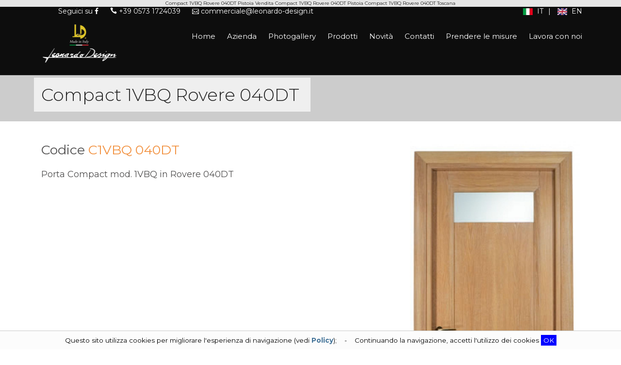

--- FILE ---
content_type: text/html; charset=UTF-8
request_url: https://www.leonardo-design.it/it/scheda_prodotto.php?id=20
body_size: 5367
content:
<!DOCTYPE html>
<!--[if lt IE 7 ]><html class="ie ie6" lang="en"> <![endif]-->
<!--[if IE 7 ]><html class="ie ie7" lang="en"> <![endif]-->
<!--[if IE 8 ]><html class="ie ie8" lang="en"> <![endif]-->
<!--[if IE 9 ]><html class="ie ie9" lang="en"> <![endif]-->
<!--[if (gte IE 10)|!(IE)]><!-->

<html lang="it">
	<head>
	<meta charset="utf-8">
	
		<title>Porte interne Compact 1VBQ Rovere 040DT Pistoia Vendita Compact 1VBQ Rovere 040DT Pistoia Compact 1VBQ Rovere 040DT online Toscana</title>	
		
			
	<meta name="Keywords" content="leonardo, design, porte, interne, per interni, online, pistoia, toscana, moderne, classiche, a vetro, in legno" />		
	
		<meta name="Description" content="Leonardo Design è azienda specializzata nella produzione e vendita di Compact 1VBQ Rovere 040DT, a Pistoia, in Toscana" />  
			
	
    <meta name="language" content="it" />   
        
    
	
   
    
    <meta http-equiv="Cache-control" content="public">
    <meta name="author" content="Designed by InYourLife- http://www.inyourlife.info" />
	<meta http-equiv="X-UA-Compatible" content="IE=edge">
	<meta name="viewport" content="width=device-width, initial-scale=1, maximum-scale=1">
	<link rel="shortcut icon" href="/favicon.png">
	<!-- <script>
        (function(i, s, o, g, r, a, m) {
            i['GoogleAnalyticsObject'] = r;
            i[r] = i[r] || function() {
                (i[r].q = i[r].q || []).push(arguments)
            }, i[r].l = 1 * new Date();
            a = s.createElement(o),
                m = s.getElementsByTagName(o)[0];
            a.async = 1;
            a.src = g;
            m.parentNode.insertBefore(a, m)
        })(window, document, 'script', 'https://www.google-analytics.com/analytics.js', 'ga');

        ga('create', 'UA-68098448-43', 'auto');
        ga('send', 'pageview');
        ga('set', 'anonymizeIp', true);        

    </script> -->

    <script async src="https://www.googletagmanager.com/gtag/js?id=G-BC6YESN2QH"></script>
<script>
	window.dataLayer = window.dataLayer || [];
	function gtag(){dataLayer.push(arguments);}
	gtag('js', new Date());
	gtag('config', 'G-BC6YESN2QH');
</script>
<script>
	window.onload = () => {
		const gtag_track=(eventname) => { 
			 gtag('event', eventname, {'event_category': eventname,'send_to': 'G-BC6YESN2QH'}); 
		};

		var whatsapps = document.querySelectorAll('a[href^="https://wa.me"]');
		whatsapps.forEach(whatsapp => whatsapp.addEventListener('click', () => {gtag_track ('whatsapp');}));
		var emails = document.querySelectorAll('a[href^="mailto:"]');
		emails.forEach(email => email.addEventListener('click', () => {gtag_track ('email');}));
		var phones = document.querySelectorAll('a[href^="tel:"]');
		phones.forEach(phone => phone.addEventListener('click', () => {gtag_track ('telefono');}));
	};
</script>	
	<!-- fine dei meta obbligatori -->
	
    <link rel="apple-touch-icon" href="/favicon.png">
    <link rel="apple-touch-icon" sizes="72x72" href="/favicon.png">
    <link rel="apple-touch-icon" sizes="114x114" href="/favicon.png">
    <!-- Web Fonts-->
    <!-- <link href="https://fonts.googleapis.com/css?family=Suranna" rel="stylesheet" type="text/css">
    <link href="https://fonts.googleapis.com/css?family=Roboto+Slab:400,700" rel="stylesheet" type="text/css">
    <link href="https://fonts.googleapis.com/css?family=Mukta+Malar" rel="stylesheet"> -->
    <link href="https://fonts.googleapis.com/css?family=Lato:400,900" rel="stylesheet"> 
    <!-- Bootstrap core CSS-->
    <link href="/assets/bootstrap/css/bootstrap.min.css" rel="stylesheet">
    <!-- Icon Fonts-->
    <link href="/assets/css/font-awesome.min.css" rel="stylesheet">
    <link href="/assets/css/eleganticons.css" rel="stylesheet">
    <!-- Plugins-->
    <link href="/assets/css/bootstrap-datepicker3.min.css" rel="stylesheet">
    <link href="/assets/css/jquery.timepicker.css" rel="stylesheet">
    <link href="/assets/css/magnific-popup.css" rel="stylesheet">
    <link href="/assets/css/owl.carousel.css" rel="stylesheet">
    <link href="/assets/css/vertical.min.css" rel="stylesheet">
    <link href="/assets/css/animate.min.css" rel="stylesheet">
    <link href="/assets/css/flexslider.css" rel="stylesheet">
    <!-- Template core CSS-->
    <link href="/assets/css/template.css" rel="stylesheet">
    <link href="/assets/css/mystyle.css" rel="stylesheet">
    <link href="/assets/css/custom.css" rel="stylesheet">

    <!-- Google font -->
    <link href="https://fonts.googleapis.com/css?family=family=NTR" rel="stylesheet">
    <link href="https://fonts.googleapis.com/css?family=Montserrat:300,400,500,700" rel="stylesheet"> 
	<script src="/assets/js/jquery-2.2.3.min.js"></script>
</head>	<body>
		<div class="brd-top"></div>
    	<div class="brd-left"></div>
   		<div class="brd-right"></div>
    	<div class="brd-bottom"></div>
    	
		<div id="fb-root"></div>
<script>(function(d, s, id) {
  var js, fjs = d.getElementsByTagName(s)[0];
  if (d.getElementById(id)) return;
  js = d.createElement(s); js.id = id;
  js.src = "//connect.facebook.net/it_IT/sdk.js#xfbml=1&version=v2.5&appId=259098687437182";
  fjs.parentNode.insertBefore(js, fjs);
}(document, 'script', 'facebook-jssdk'));</script>		<header id="navigation" class="header">
		<h1 class="h1 hidden-xs">Compact 1VBQ Rovere 040DT Pistoia Vendita Compact 1VBQ Rovere 040DT Pistoia Compact 1VBQ Rovere 040DT Toscana</h1>


<style>
.h1 {
	background-color: #e6e6e6;
	font-size: 10px;
	margin: 0;
	text-align: center;
	text-transform: none;
	width: 100%;
	top: 0;
	left: 0;
	z-index: 100000;
	font-weight: normal;
	/*position:absolute;*/
	padding: 0px 0px;
	font-family: "Playfair Display";
}

.inner-brand img{
	margin-top:11px;
}

</style>	        <div class="container">
            <div id="menu-top-s" class="row p-b-15 menu-top-small">
                <ul>
                    <li class="pull-right">
                    	<a href="https://www.leonardo-design.it"><img src="/assets/images/ita-flag.jpg" style="padding-right: 5px;"> IT</a>|
                    	<a href="https://www.leonardo-design.eu"><img src="/assets/images/eng-flag.jpg" style="padding-right: 5px;"> EN</a>
                    </li>
                    <li class="hidden-xs"><a href="https://www.facebook.com/leonardodesignporte/?pnref=about.overview" target="_blank">Seguici su <i class="fa fa-facebook"></i></a></li>
                    <li class="hidden-xs"><a href="tel:+3905731724039"><i class=" icon_phone"></i> +39 0573 1724039</a></li>
                    <li class="hidden-xs"><a href="mailto:commerciale@leonardo-design.it?subject=Richiesta inviata da www.leonardo-design.it"><i class="icon_mail_alt"></i> commerciale@leonardo-design.it</a></li>
                </ul>
            </div>
            <div class="row hidden-xs hidden-sm">
                <div class="col-md-2">
                    <!-- LOGO-->
                    <div class="text-left p-b-0 p-t-0 inner-header">
                        <a href="https://www.leonardo-design.it" class="p-b-0 p-t-0 img-responsive inner-brand">
                        	<img src="/_ext/img/porte_interne_online.png" alt="Compact 1VBQ Rovere 040DT">
                        </a>
                    </div>
                </div>
                <div class="col-md-10">
                    <!-- MENU-->
                    <div class="inner-navigation collapse navbar-right">
                        <div class="inner-navigation-inline">
                            <div class="inner-nav">
                            	                                <ul style="text-align:right;">
                                	                                	                                	                                	<li class=""><a href="https://www.leonardo-design.it">Home</a></li>
                                	                                	                                	                                	                                	<li class=""><a href="/it/porte-per-interni-online.html">Azienda</a></li>
                                	                                	                                	                                	                                	<li class=""><a href="/it/porte-in-laminato-online.html">Photogallery</a></li>
                                	                                	                                	                                	                                	<li class="has-submenu"><a href="#">Prodotti</a>
                                        <ul class="submenu" >
                                            <li><a href="/it/porte-classiche-online.html">Collezioni</a></li>
                                            <li><a href="/it/accessori_per_la_casa.php">Accessori per la casa</a></li>
                                            <li><a href="/it/essence.html">Essenze e Finiture</a></li>
                                            <li><a href="/it/porte-a-vetri-online.html">Murrine e Vetri</a></li>
                                        </ul>
                                    </li>
                                	                                	                                	                                	                                	<li class=""><a href="/it/news.html">Novità</a></li>
                                	                                	                                	                                	                                	<li class=""><a href="/it/porte-a-libro-online.html">Contatti</a></li>
                                	                                	                                	                                	                                	<li class=""><a href="/it/porte-a-scrigno-online.html">Prendere le misure</a></li>
                                	                                	                                	                                	                                	<li class=""><a href="/it/porte-da-interni-online.html">Lavora con noi</a></li>
                                	                                	                                </ul>
                            </div>
                        </div>
                    </div>
                </div>
            </div>
            <div class="hidden-lg hidden-md">
                <!-- LOGO-->
                <div class="text-left p-b-0 p-t-0 inner-header">
                    <a href="https://www.leonardo-design.it" class="p-b-0 p-t-0 img-responsive inner-brand">
                    	<img src="/_ext/img/porte_interne_online.png" alt="Compact 1VBQ Rovere 040DT">
                    </a>
                </div>
                <!-- MENU-->
                <div class="inner-navigation collapse">
                    <div class="inner-navigation-inline">
                        <div class="inner-nav">
                        	<ul style="text-align:right;">
                                	                                	                                	                                	<li class=""><a class="text-center" href="https://www.leonardo-design.it">Home</a></li>
                                	                                	                                	                                	                                	<li class=""><a class="text-center" href="/it/porte-per-interni-online.html">Azienda</a></li>
                                	                                	                                	                                	                                	<li class=""><a class="text-center" href="/it/porte-in-laminato-online.html">Photogallery</a></li>
                                	                                	                                	                                	                                	<li class="has-submenu"><a class="text-center" href="#">Prodotti</a>
                                        <ul class="submenu" style="padding-left:0px;">
                                            <li><a class="text-center" href="/it/porte-classiche-online.html">Collezioni</a></li>
                                            <li><a class="text-center" href="/it/accessori_per_la_casa.php">Accessori per la casa</a></li>
                                            <li><a class="text-center" href="/it/essence.html">Essenze e Finiture</a></li>
                                            <li><a class="text-center" href="/it/porte-a-vetri-online.html">Murrine e Vetri</a></li>
                                        </ul>
                                    </li>
                                	                                	                                	                                	                                	<li class=""><a class="text-center" href="/it/news.html">Novità</a></li>
                                	                                	                                	                                	                                	<li class=""><a class="text-center" href="/it/porte-a-libro-online.html">Contatti</a></li>
                                	                                	                                	                                	                                	<li class=""><a class="text-center" href="/it/porte-a-scrigno-online.html">Prendere le misure</a></li>
                                	                                	                                	                                	                                	<li class=""><a class="text-center" href="/it/porte-da-interni-online.html">Lavora con noi</a></li>
                                	                                	                            </ul>
                        </div>
                    </div>
                </div>
            </div>
            <!-- SHOW MOBILE MENU-->
            <div style="text-align: center; font-size:22px;" class="nav-toogle">
                <a href="#" data-toggle="collapse" data-target=".inner-navigation" class="fa fa-bars"></a>
            </div>
        </div>

    </header> 
		
		
		<div class="wrapper">
       <!-- PART 1-->
	<section style="padding-top:160px;padding-bottom:20px;">
    	<div class="container">
        	<div class="row">
            	<div class="col-sm-6 back-text" style="background-color: rgba(255, 255, 255, 0.69);">
                	<div class="module-header p-t-10 p-b-10 m-b-0">
                    	<h2 class="h2-title">Compact 1VBQ Rovere 040DT</h2>      
                    </div>
                </div>
            </div>
      	</div>
  	</section>
  	
	<div class="container" style="padding-top:40px;">
		<div class="row" style="padding-bottom:20px;border-bottom:1px solid #ddd">
			<div class="col-sm-7">
				<div class="prodotto-title">Codice <span class="orange">C1VBQ 040DT</span></div>
				<div class="prodotto-description">Porta Compact mod. 1VBQ in Rovere 040DT<br />
&nbsp;</div>
											</div>
			<div class="col-sm-4 col-md-offset-1">
								<a class="galleria-item" href="/file/tb_prodotti_20/1VBQ_rovere_040DT_1508790514_thumbs_800.jpg" title="">
					<img src="/file/tb_prodotti_20/1VBQ_rovere_040DT_1508790514_thumbs_800.jpg" alt="Compact 1VBQ Rovere 040DT" class="img-responsive" />
				</a>
				
			</div>
		</div>
		<div class="row prodotto-gallery">
														</div>
	</div>
</div>

		<script>
			$(document).ready(function() {
			  $('.galleria-item').magnificPopup(
				{
					type:'image',
					gallery: {
				           enabled: true,
				           navigateByImgClick: true,
				           
				    },
				});
			  
				});
		</script>		
		<h2 class="h2 hidden-xs">Compact 1VBQ Rovere 040DT</h2>
<style>
.h2 {
	max-width: 960px;
	font-size: 11px;
	margin: auto;
	text-align: right;
	padding-bottom: 10px;
	padding-top: 10px;
	text-transform: none;
	
}
</style>		
		<footer class="footer">
        <div class="container-fluid">
            <div class="row">
                <!-- WIDGET-->
                <div class="col-sm-3">
                	<div class="widget">
                		<img src="/assets/images/logo.png" alt="Compact 1VBQ Rovere 040DT">
                		<br><br>
                		
						<div class="fb-page" 
						data-href="https://www.facebook.com/leonardodesignporte/?pnref=about.overview" 
						 
						data-small-header="false" 
						data-adapt-container-width="true" 
						data-hide-cover="false" 
						data-show-facepile="false">
						<blockquote cite="https://www.facebook.com/leonardodesignporte/?pnref=about.overview"
							class="fb-xfbml-parse-ignore">
							<a href="https://www.facebook.com/leonardodesignporte/?pnref=about.overview">Leonardo Design</a>
						</blockquote>
						</div>
                	</div>
                </div>
                <div class="col-sm-5">
                	<div class="widget">
                		<p class="m-t-10">
                        <span itemprop="name">LEONARDO DESIGN SRL </span><br /> Sede produttiva e commerciale:<br> via S. Donato, 308 <br> zona Ind.le S.Agostino <br> 51100 Pistoia – Toscana - Italia<br>Sede legale:<br> via Cammelli, 25 <br> 51100 Pistoia – Toscana – Italia<br/>
                        </p>
                        <ul class="list-unstyled">
                            <li>
                                Email: <a href="mailto:commerciale@leonardo-design.it?subject=Richiesta inviata da www.leonardo-design.it">commerciale@leonardo-design.it</a>
                            </li>
                            <li>Tel.: <a href="tel:+3905731724039">+39 (0)573 1724039</a> <br> Fax: +39 (0)573 1723089 <br> P.IVA 01839440474</li>
                        </ul>
                    </div>
                </div>
                
                <!-- END WIDGET-->
                <!-- WIDGET-->
                <div class="col-sm-4">
                    <div class="row">
                        <div class="col-sm-12 widget">
                            <ul class="link-utili list-unstyled">
                                <li><a href="https://www.leonardo-design.it">Home</a></li>
                                <li><a href="/it/porte-per-interni-online.html">Azienda</a></li>
                                <li><a href="/it/porte-in-laminato-online.html">Gallery</a></li>
                                
                                <li><a href="/it/porte-classiche-online.html">Collezioni</a></li>
                                <li><a href="/it/essence.html">Essenze e finiture</a></li>
                                <li><a href="/it/porte-a-vetri-online.html">Murrine e vetri</a></li>
                                <li><a href="/it/news.html">Novità</a></li>
                                <li><a href="/it/porte-a-libro-online.html">Dove siamo e contatti</a></li>
                                <li><a href="/it/porte-a-scrigno-online.html">Prendere le misure</a></li>
                                <li><a href="/it/porte-da-interni-online.html">Lavora con noi</a></li>
                                <li><a href="/it/downloadpdf.php">Cataloghi</a></li>
                            </ul>
                        </div>

                    </div>
                </div>
                <!-- END WIDGET-->
            </div>
        </div>
    </footer>
    <footer class="footer-bottom">
        <div class="container-fluid">
            <div class="row">
                <div class="col-sm-6">
                    <div class="widget">
                        Copyright &reg; 2026 - Tutti i diritti riservati - <a href="https://www.inyourlife.info" title="Avvolgibili" onclick="this.target='_blank'">Siti Internet by InYourLife</a>
                    </div>
                </div>
                <div class="col-sm-6">
                    <div class="widget">
                        <ul class="social-icons">
                        	<li><a class="smoothscroll montserrat" href="#top" style="color:#fff;">Top <i class="fa fa-toggle-up"></i></a>

</li>
                            <li><a target="_blank" href="https://it-it.facebook.com/people/Leonardo-Querci/100005336685607" data-toggle="tooltip" data-original-title="Facebook">Seguici su <i class="fa fa-facebook"></i></a></li>
                        </ul>
                    </div>
                </div>
            </div>
            <!-- End .row -->
        </div>
    </footer>		
    <script src="/assets/bootstrap/js/bootstrap.min.js"></script>
    <script src="https://maps.googleapis.com/maps/api/js?v=3"></script>
    <script src="/assets/js/plugins.min.js"></script>
    <script src="/assets/js/custom.min.js"></script>
    <script src="/assets/js/jquery.flexslider-min.js"></script>
    <script src="/assets/js/masonry.pkgd.min.js"></script>
    <script>
        jQuery(document).ready(function($) {

            $('#myCarousel').carousel({
                interval: 5000
            });

            $('#carousel-text').html($('#slide-content-0').html());

            //Handles the carousel thumbnails
            $('[id^=carousel-selector-]').click(function() {
                var id = this.id.substr(this.id.lastIndexOf("-") + 1);
                var id = parseInt(id);
                $('#myCarousel').carousel(id);
            });


            // When the carousel slides, auto update the text
            $('#myCarousel').on('slid.bs.carousel', function(e) {
                var id = $('.item.active').data('slide-number');
                $('#carousel-text').html($('#slide-content-' + id).html());
            });
        });


        function startTrendGallery()
        {
        	var container = $('#masonry-container');
        	// initialize
        	container.masonry({
        		"columnWidth": ".grid-sizer",
        		"itemSelector": ".masonry-item",
        		"gutter":0
        	});

        }

    </script>			<style type="text/css">
	#cookies {
		position:fixed;
		bottom: 0px;
		left:0px;
		border-top: solid 1px #ccc;
		background:#fcfcfc; 
		z-index:1000000;
		padding: 10px;
		padding-left:10px;
		text-align:center;
		width:100%;
		font-size:90%;
	}
	#cookies_ok{
		background: blue;
		padding:3px 5px;
		color:#fff;
		text-decoration: none;
	}
	#cookies_ok:hover{
		color:#fcfcfc;
	}
	</style>
    <script>
	function AcceptCookies(){	//Se funzione singola
		$.ajax({
			url: "/_ext/ajax/ajax.php", //Modificare a seconda del caso
			data: "az=15", //Modificare a seconda del caso
			type: "post",
			success: function(data){
						$("#cookies").fadeOut('slow');
			}
		});
	}
	</script>
	<div id="cookies" style="color:#000;">
	Questo sito utilizza cookies per migliorare l'esperienza di navigazione (vedi  <a href="/it/policy.php" style="color:#407197; font-weight:bold;" target="_blank">Policy</a>);
	&nbsp;&nbsp;&nbsp;-&nbsp;&nbsp;&nbsp;
	Continuando la navigazione, accetti l'utilizzo dei cookies  <a href="javascript:void(0);" onclick="AcceptCookies();" id="cookies_ok" style="color:#fff;">OK</a>
	</div>	
	</body>
</html>

--- FILE ---
content_type: text/css
request_url: https://www.leonardo-design.it/assets/css/template.css
body_size: 7364
content:
/*! -----------------------------------------------------------------
[Master Stylesheet]

Project:     Risotto
Version:     1.0.6
Primary use: Restaurant template

------------------------------------------------------------------
[General Styles]
*/

body {
    background: #ffffff;
    font-family: "Roboto Slab", Arial, serif;
    line-height: 1.4;
    font-size: 14px;
    color: #898989;
    -webkit-font-smoothing: antialiased;
    -moz-osx-font-smoothing: grayscale;
    -ms-overflow-style: scrollbar;
    overflow-x: hidden;
}

img {
    max-width: 100%;
    height: auto;
}

iframe {
    border: 0;
}

.disable-hover {
    pointer-events: none;
}

::-moz-selection {
    background: #ccc;
    color: #fff !important;
}

::-webkit-selection {
    background: #ccc;
    color: #fff !important;
}

::selection {
    background: #ccc;
    color: #fff !important;
}

/* Hide search icon on iPhone 5/6 portrait */

@media (max-width: 375px) {
    .hidden-xxs {
        display: none;
    }
}

/*------------------------------------------------------------------
[Typography]
*/

a {
    color: #ccc;
    -webkit-transition: all 0.3s ease-out;
            -o-transition: all 0.3s ease-out;
            transition: all 0.3s ease-out;
}

a:hover,
a:focus {
    outline: 0;
    text-decoration: none;
    color: #ccc;
}

h1 a,
.h1 a,
h2 a,
.h2 a,
h3 a,
.h3 a,
h4 a,
.h4 a,
h5 a,
.h5 a,
h6 a,
.h6 a {
    color: #222222;
}

p,
h1,
.h1,
h2,
.h2,
h3,
.h3,
h4,
.h4,
h5,
.h5,
h6,
.h6,
blockquote {
    margin: 0 0 20px;
}

h3,
.h3,
h4,
.h4,
h5,
.h5,
h6,
.h6 {
    margin: 0 0 10px;
}

h1,
.h1,
h2,
.h2,
h3,
.h3,
h4,
.h4,
h5,
.h5,
h6,
.h6 {
    font-family: 'Montserrat' !important;     font-weight: 300;     font-style: normal;
    line-height: 1.4;
    font-weight: 300;
    color: #222222;
}

h1,
.h1 {
    font-size: 48px;
}

h2,
.h2 {
    font-size: 36px;
}

h3,
.h3 {
    font-size: 32px;
}

h4,
.h4 {
    font-size: 28px;
}

h5,
.h5 {
    font-size: 24px;
}

h6,
.h6 {
    font-size: 18px;
}

blockquote {
    font-family: 'Montserrat' !important;     font-weight: 300;     font-style: normal;;
    line-height: 1.4;
    font-weight: 400;
    font-size: 26px;
    color: #222222;
    border: 0;
    text-align: center;
    padding: 35px 0;
}

.lead {
    line-height: 1.8;
    font-weight: 400;
    font-size: 16px;
}

.color-white {
    color: #ffffff !important;
}

[class*="color-"] *:not(.btn) {
    color: inherit !important;
}

[class*="color-"] a:not(.btn) {
    color: inherit !important;
}

[class*="color-"] a:not(.btn):hover,
[class*="color-"] a:not(.btn):focus {
    opacity: 0.7;
}

/*------------------------------------------------------------------
[Progress Bars]
*/

.progress {
    background-color: #eeeeee;
    border-radius: 4px;
    -webkit-box-shadow: none;
    box-shadow: none;
    height: 4px;
    margin-bottom: 20px;
    overflow: visible;
}

.progress-bar {
    position: relative;
    background-color: #ccc;
    border-radius: 28px;
    -webkit-box-shadow: none;
    box-shadow: none;
    color: #333333;
}

.progress-title {
    text-align: left;
    margin: 0 0 10px;
    padding: 0;
}

.progress-bar > span {
    position: absolute;
    padding: 4px 0px;
    display: block;
    top: -27px;
    right: 0;
    opacity: 0;
    line-height: 12px;
    font-size: 12px;
}

.progress-bar.progress-bar-success {
    background-color: #5cb85c;
}

.progress-bar.progress-bar-info {
    background-color: #5bc0de;
}

.progress-bar.progress-bar-warning {
    background-color: #f0ad4e;
}

.progress-bar.progress-bar-danger {
    background-color: #d9534f;
}

/*------------------------------------------------------------------
[Forms]
*/

.form-control {
    border: 0;
    -webkit-box-shadow: none;
    box-shadow: none;
    border-radius: 0px;
    background-color: #EFEFEF;
    color: #898989;
    font-size: 14px;
    padding: 12px;
    height: 44px;
}

.form-control:focus {
    border-color: #ccc;
    -webkit-box-shadow: none;
    box-shadow: none;
}

.form-group {
    margin-bottom: 20px;
}

/* --- [Form Sizes] --- */

.input-lg {
    height: 47px;
    font-size: 15px;
}

.input-sm {
    height: 39px;
    font-size: 13px;
}

/*------------------------------------------------------------------
[Tables]
*/

.table > thead > tr > th {
    border-bottom: 0;
}

.table > thead > tr > th,
.table > tbody > tr > th,
.table > tfoot > tr > th {
    font-weight: normal;
}

.table > thead > tr > th,
.table > tbody > tr > th,
.table > tfoot > tr > th,
.table > thead > tr > td,
.table > tbody > tr > td,
.table > tfoot > tr > td {
    border-top: 1px solid #eeeeee;
    padding: 12px;
}

.table-bordered {
    border-color: #eeeeee;
}

.table-bordered > thead > tr > th,
.table-bordered > tbody > tr > th,
.table-bordered > tfoot > tr > th,
.table-bordered > thead > tr > td,
.table-bordered > tbody > tr > td,
.table-bordered > tfoot > tr > td {
    border-color: #eeeeee;
}

@media screen and (max-width: 767px) {
    .table-responsive {
        margin-bottom: 0;
        border: 0;
    }
}

/*------------------------------------------------------------------
[Buttons]
*/

.btn {
    font-size: 14px;
    border-width: 2px;
    border-radius: 0;
    padding: 10px 28px;
    -webkit-transition: all 0.3s ease-out;
            -o-transition: all 0.3s ease-out;
            transition: all 0.3s ease-out;
}

.btn:focus,
.btn.focus,
.btn.active.focus,
.btn.active:focus,
.btn:active.focus,
.btn:active:focus {
    outline: 0;
}

/* --- [Button Sizes] --- */

.btn-lg {
    padding: 12px 32px;
    font-size: 15px;
}

.btn-sm {
    padding: 8px 24px;
    font-size: 13px;
}

/* --- [Button Colors] --- */

.btn.btn-brand {
    background-color: #ccc;
    border-color: #ccc;
    color: #fff;
}

.btn.btn-brand:hover,
.btn.btn-brand:focus {
    background-color: #c18240;
    border-color: #c18240;
    color: #fff;
}

.btn.btn-brand.btn-outline {
    background: transparent;
    border-color: #ccc;
    color: #ccc;
}

.btn.btn-brand.btn-outline:hover,
.btn.btn-brand.btn-outline:focus {
    background: #ccc;
    color: #fff;
}

.btn.btn-gray {
    background-color: #efefef;
    border-color: #efefef;
    color: #222;
}

.btn.btn-gray:hover,
.btn.btn-gray:focus {
    background-color: #e2e2e2;
    border-color: #e2e2e2;
    color: #222;
}

.btn.btn-gray.btn-outline {
    background: transparent;
    border-color: #efefef;
    color: #efefef;
}

.btn.btn-gray.btn-outline:hover,
.btn.btn-gray.btn-outline:focus {
    background: #efefef;
    color: #222;
}

.btn.btn-dark {
    background-color: #222;
    border-color: #222;
    color: #fff;
}

.btn.btn-dark:hover,
.btn.btn-dark:focus {
    background-color: #151515;
    border-color: #151515;
    color: #fff;
}

.btn.btn-dark.btn-outline {
    background: transparent;
    border-color: #222;
    color: #222;
}

.btn.btn-dark.btn-outline:hover,
.btn.btn-dark.btn-outline:focus {
    background: #222;
    color: #fff;
}

.btn.btn-white {
    background-color: #fff;
    border-color: #fff;
    color: #333;
}

.btn.btn-white:hover,
.btn.btn-white:focus {
    background-color: #f2f2f2;
    border-color: #f2f2f2;
    color: #333;
}

.btn.btn-white.btn-outline {
    background: transparent;
    border-color: #fff;
    color: #fff;
}

.btn.btn-white.btn-outline:hover,
.btn.btn-white.btn-outline:focus {
    background: #fff;
    color: #333;
}

.btn.btn-primary {
    background-color: #337ab7;
    border-color: #337ab7;
    color: #fff;
}

.btn.btn-primary:hover,
.btn.btn-primary:focus {
    background-color: #2d6da3;
    border-color: #2d6da3;
    color: #fff;
}

.btn.btn-primary.btn-outline {
    background: transparent;
    border-color: #337ab7;
    color: #337ab7;
}

.btn.btn-primary.btn-outline:hover,
.btn.btn-primary.btn-outline:focus {
    background: #337ab7;
    color: #fff;
}

.btn.btn-success {
    background-color: #5cb85c;
    border-color: #5cb85c;
    color: #fff;
}

.btn.btn-success:hover,
.btn.btn-success:focus {
    background-color: #4cae4c;
    border-color: #4cae4c;
    color: #fff;
}

.btn.btn-success.btn-outline {
    background: transparent;
    border-color: #5cb85c;
    color: #5cb85c;
}

.btn.btn-success.btn-outline:hover,
.btn.btn-success.btn-outline:focus {
    background: #5cb85c;
    color: #fff;
}

.btn.btn-info {
    background-color: #5bc0de;
    border-color: #5bc0de;
    color: #fff;
}

.btn.btn-info:hover,
.btn.btn-info:focus {
    background-color: #46b8da;
    border-color: #46b8da;
    color: #fff;
}

.btn.btn-info.btn-outline {
    background: transparent;
    border-color: #5bc0de;
    color: #5bc0de;
}

.btn.btn-info.btn-outline:hover,
.btn.btn-info.btn-outline:focus {
    background: #5bc0de;
    color: #fff;
}

.btn.btn-warning {
    background-color: #f0ad4e;
    border-color: #f0ad4e;
    color: #fff;
}

.btn.btn-warning:hover,
.btn.btn-warning:focus {
    background-color: #eea236;
    border-color: #eea236;
    color: #fff;
}

.btn.btn-warning.btn-outline {
    background: transparent;
    border-color: #f0ad4e;
    color: #f0ad4e;
}

.btn.btn-warning.btn-outline:hover,
.btn.btn-warning.btn-outline:focus {
    background: #f0ad4e;
    color: #fff;
}

.btn.btn-danger {
    background-color: #d9534f;
    border-color: #d9534f;
    color: #fff;
}

.btn.btn-danger:hover,
.btn.btn-danger:focus {
    background-color: #d43f3a;
    border-color: #d43f3a;
    color: #fff;
}

.btn.btn-danger.btn-outline {
    background: transparent;
    border-color: #d9534f;
    color: #d9534f;
}

.btn.btn-danger.btn-outline:hover,
.btn.btn-danger.btn-outline:focus {
    background: #d9534f;
    color: #fff;
}

.btn-list .btn {
    margin-top: 5px;
    margin-bottom: 5px;
}

/*------------------------------------------------------------------
[Breadcrumb]
*/

.breadcrumb {
    text-align: right;
    background: none;
    padding: 9.5px 0;
    margin: 0;
}

.breadcrumb a {
    color: #898989;
}

.breadcrumb a:hover,
.breadcrumb a:focus {
    color: #ccc;
}

.breadcrumb > li + li:before {
    color: #898989;
    padding: 0 8px;
}

.breadcrumb > .active {
    color: #898989;
    opacity: 0.9;
}

@media (max-width: 767px) {
    .breadcrumb {
        text-align: center;
    }
}

/*------------------------------------------------------------------
[Icon box]
*/

.box-icon {
    padding: 35px 0;
}

.box-icon .icon-box-icon {
    font-size: 38px;
    color: #222222;
    margin: 0 0 10px;
}

.box-icon p:last-child {
    margin: 0;
}

/*------------------------------------------------------------------
[Icon Preview]
*/

.fa-hover.col-md-3.col-sm-4 {
    border: 1px solid #f5f5f5;
    margin: -1px 0 0 -1px;
    padding: 0;
    font-size: 13px;
    padding: 10px;
}

.fa-hover.col-md-3.col-sm-4 > a > .fa {
    margin-right: 5px;
}

span.box1 {
    border: 1px solid #f5f5f5;
    display: block;
    width: 25%;
    float: left;
    padding: 10px;
    font-size: 13px;
    margin: -1px 0 0 -1px;
}

/*------------------------------------------------------------------
[Counters]
*/

.counter {
    text-align: center;
    padding: 20px 0;
}

.counter .counter-timer {
    font-size: 40px;
}

.counter .counter-title {
    text-transform: uppercase;
    letter-spacing: 1px;
    font-size: 15px;
}

.counter.counter-small {
    text-align: left;
}

.counter.counter-small .counter-timer {
    font-size: 18px;
}

.counter.counter-small .counter-title {
    text-transform: none;
    letter-spacing: 0;
    font-size: 14px;
    margin: 0;
}

/*------------------------------------------------------------------
[Team]
*/

.team-item {
    text-align: center;
    margin: 35px 0;
}

.team-item .team-inner {
    border-top: 1px solid #f5f5f5;
    padding: 20px 5px;
}

/*------------------------------------------------------------------
[Tabs and Accordions]
*/

.nav-tabs {
    border: 0;
}

.nav-tabs > li {
    display: inline-block;
    float: none;
    margin: 0;
}

.nav-tabs > li > a {
    border: 0;
    padding: 0 30px 0 0;
    font-family: 'Montserrat' !important;     font-weight: 300;     font-style: normal;
    font-weight: 400;
    font-size: 20px;
    color: #898989;
}

.nav-tabs > li > a:hover,
.nav-tabs > li > a:focus {
    background: none;
    color: #222222;
}

.nav-tabs > li.active > a,
.nav-tabs > li.active > a:hover,
.nav-tabs > li.active > a:focus {
    border: 0;
    background: none;
    color: #222222;
}

.nav-tabs + .tab-content {
    border: 0;
    padding: 20px 0;
    margin: 30px 0 0;
}

.nav-tabs + .tab-content *:last-child {
    margin-bottom: 0;
}

.panel-heading a {
    position: relative;
    display: block;
}

.panel-title {
    font-size: 18px;
}

.panel-default > .panel-heading {
    background: transparent;
    border: 0;
    border-top: 1px solid #eeeeee;
    border-radius: 0;
    padding: 20px 15px;
}

.panel-default > .panel-heading + .panel-collapse > .panel-body {
    border-top-color: #eeeeee;
}

.panel-heading a:after {
    position: absolute;
    content: "\f107";
    top: 50%;
    right: 0px;
    margin-top: -5px;
    font-family: "FontAwesome";
    font-size: 11px;
    line-height: 1;
}

.panel-heading a.collapsed:after {
    content: "\f105";
}

.panel-group .panel + .panel {
    margin-top: 0;
}

.panel-group .panel {
    border: 0;
    border-radius: 0;
    -webkit-box-shadow: none;
    box-shadow: none;
}

.panel-group .panel:last-child {
    border-bottom: 1px solid #eeeeee;
}

/*------------------------------------------------------------------
[Testimonials]
*/

.testimonial-image img {
    border-radius: 100%;
    width: 64px;
    height: 64px;
}

.testimonial {
    font-size: 24px;
    margin-bottom: 25px;
}

.testimonial-image {
    margin-bottom: 15px;
}

.testimonial-author {
    margin-bottom: 20px;
}

.owl-prev,
.owl-next {
    line-height: 1;
    font-size: 32px;
    display: inline-block;
    margin: 20px 0 0;
}

.owl-prev :hover,
.owl-next :hover {
    opacity: 0.7;
}

/*------------------------------------------------------------------
[Pagination]
*/

.pagination {
    display: block;
}

.pagination > li {
    display: inline-block;
}

.pagination > li > a,
.pagination > li > span {
    display: block;
    border: 1px solid #eeeeee;
    border-radius: 0;
    padding: 8px 15px;
    float: none;
    color: #898989;
}

.pagination > li > a:hover,
.pagination > li > a:focus,
.pagination > li > span:hover,
.pagination > li > span:focus {
    background: #222222;
    border-color: #222222;
    color: #ffffff;
}

.pagination > .active > a,
.pagination > .active > span {
    background: #222222;
    border-color: #222222;
    color: #ffffff;
}

.pagination > .active > a:hover,
.pagination > .active > a:focus,
.pagination > .active > span:hover,
.pagination > .active > span:focus {
    background: #222222;
    border-color: #222222;
    color: #ffffff;
}

.pagination > li:last-child > a,
.pagination > li:first-child > a,
.pagination > li:last-child > span,
.pagination > li:first-child > span {
    border-radius: 0;
}

/*------------------------------------------------------------------
[Features Box]
*/

.feature {
    text-align: center;
    margin: 35px 0;
}

/*------------------------------------------------------------------
[Maps]
*/

.maps-container {
    height: 450px;
}

#map {
    height: 100% !important;
    width: 100%;
}

/*------------------------------------------------------------------
[Clients]
*/

.client {
    display: block;
    text-align: center;
    opacity: 0.7;
    -webkit-transition: all 0.3s cubic-bezier(0.3, 0.1, 0.58, 1);
            -o-transition: all 0.3s cubic-bezier(0.3, 0.1, 0.58, 1);
            transition: all 0.3s cubic-bezier(0.3, 0.1, 0.58, 1);
}

.client:hover,
.client:focus {
    opacity: 1;
}

/*------------------------------------------------------------------
[Social Icons]
*/

.social-icons {
    list-style: none;
    padding: 20px 0;
    margin: 0;
}

.social-icons > li {
    display: inline-block;
}

.social-icons > li > a {
    background: none;
    margin: 0 20px 15px 0;
    color: #898989;
    opacity: 0.7;
}

.social-icons > li > a:hover,
.social-icons > li > a:focus {
    opacity: 1;
}

.social-icons > li > a:hover > .fa-facebook,
.social-icons > li > a:focus > .fa-facebook {
    color: #3b5998 !important;
}

.social-icons > li > a:hover > .fa-twitter,
.social-icons > li > a:focus > .fa-twitter {
    color: #00aced !important;
}

.social-icons > li > a:hover > .fa-google-plus,
.social-icons > li > a:focus > .fa-google-plus {
    color: #dd4b39 !important;
}

.social-icons > li > a:hover > .fa-linkedin,
.social-icons > li > a:focus > .fa-linkedin {
    color: #007bb6 !important;
}

.social-icons > li > a:hover > .fa-instagram,
.social-icons > li > a:focus > .fa-instagram {
    color: #517fa4 !important;
}

.social-icons > li > a:hover > .fa-vk,
.social-icons > li > a:focus > .fa-vk {
    color: #2b587a !important;
}

/*!------------------------------------------------------------------
[Preloader]
*/

.page-loader {
    background: #ffffff;
    position: fixed;
    top: 0;
    bottom: 0;
    right: 0;
    left: 0;
    z-index: 9998;
}

.loader {
    position: absolute;
    width: 50px;
    height: 50px;
    top: 50%;
    left: 50%;
    margin: -25px 0 0 -25px;
    text-indent: -9999em;
    background-color: transparent;
    border: 2px solid #eeeeee;
    border-radius: 50%;
}

.loader:after {
    position: absolute;
    content: "";
    top: 0px;
    left: 0px;
    width: 46px;
    height: 46px;
    padding: 2px;
    border-width: 2px;
    border-style: solid;
    border-color: #ccc transparent transparent transparent;
    border-radius: 50%;
            box-sizing: border-box;
    -webkit-box-sizing: border-box;
            animation: ringrotate 0.8s infinite cubic-bezier(0.5, 0.49, 0.49, 0.49);
    -webkit-animation: ringrotate 0.8s infinite cubic-bezier(0.5, 0.49, 0.49, 0.49);
}

@keyframes ringrotate {
    0% {
        -webkit-transform: rotateZ(0deg);
                transform: rotateZ(0deg);
    }

    100% {
        -webkit-transform: rotateZ(360deg);
                transform: rotateZ(360deg);
    }
}

@-webkit-keyframes ringrotate {
    0% {
        -webkit-transform: rotateZ(0deg);
                transform: rotateZ(0deg);
    }

    100% {
        -webkit-transform: rotateZ(360deg);
                transform: rotateZ(360deg);
    }
}

/*------------------------------------------------------------------
[Date and Time Picker]
*/

.date-group {
    position: relative;
}

.datepicker-days .old.day,
.datepicker-days .new.day {
    opacity: 0.7;
}

.datepicker-days .active.day,
.datepicker-days .today.active.day {
    background: #ccc !important;
}

.datepicker-days .today.day {
    background: #eee !important;
}

.datepicker-days .table-condensed > thead > tr > th,
.datepicker-days .table-condensed > tbody > tr > th,
.datepicker-days .table-condensed > tfoot > tr > th,
.datepicker-days .table-condensed > thead > tr > td,
.datepicker-days .table-condensed > tbody > tr > td,
.datepicker-days .table-condensed > tfoot > tr > td {
    padding: 5px 8px;
}

/*------------------------------------------------------------------
[Header & Navigation]
*/

.header.headroom--top {
    background: transparent;
}

.header.headroom--pinned {
    -webkit-transform: translateY(0);
            -ms-transform: translateY(0);
            transform: translateY(0);
}

.header.headroom--unpinned {
    -webkit-transform: translateY(-100%);
            -ms-transform: translateY(-100%);
            transform: translateY(-100%);
}

.header {
    position: fixed;
    -webkit-box-shadow: inset 0 -1px 0 rgba(255, 255, 255, 0.1);
    box-shadow: inset 0 -1px 0 rgba(255, 255, 255, 0.1);
    z-index: 1000;
    height: 80px;
    right: 15px;
    left: 15px;
    -webkit-transition: height 0.3s ease-out,
                        background 0.3s ease-out,
                        box-shadow 0.3s ease-out,
                        -webkit-transform 0.5s;
            transition: height 0.3s ease-out,
                background 0.3s ease-out,
                box-shadow 0.3s ease-out,
                -webkit-transform 0.5s;
            -webkit-transition: height 0.3s ease-out,
                background 0.3s ease-out,
                -webkit-box-shadow 0.3s ease-out,
                -webkit-transform 0.5s;
            transition: height 0.3s ease-out,
                background 0.3s ease-out,
                -webkit-box-shadow 0.3s ease-out,
                -webkit-transform 0.5s;
            -o-transition: height 0.3s ease-out,
                background 0.3s ease-out,
                box-shadow 0.3s ease-out,
                transform 0.5s;
            transition: height 0.3s ease-out,
                background 0.3s ease-out,
                box-shadow 0.3s ease-out,
                transform 0.5s;
            transition: height 0.3s ease-out,
                background 0.3s ease-out,
                box-shadow 0.3s ease-out,
                transform 0.5s,
                -webkit-box-shadow 0.3s ease-out,
                -webkit-transform 0.5s;
            transition: height 0.3s ease-out,
                background 0.3s ease-out,
                box-shadow 0.3s ease-out,
                transform 0.5s,
                -webkit-transform 0.5s;
}

.header.headroom--not-top {
    background-color: #0d0d0d;
    height: 60px;
}

.header.header-dark {
    background-color: #0d0d0d;
}

.header .container {
    position: relative;
    display: table;
    height: 100%;
}

.nav-row {
    position: relative;
}

.inner-header {
    vertical-align: middle;
}

.inner-nav {
    text-align: center;
}

.extra-nav,
.inner-header {
    min-width: 150px;
    max-height:77px;
}

.nav-toogle,
.inner-header,
.inner-navigation {
    display: block;
    height: 100%;
	margin-top:-20px;
}

.inner-nav,
.inner-navigation {
    width: 100%;
}

.inner-navigation-inline {
    display: inline-table;
    height: 100%;
    width: 100%;
}

.inner-nav,
.extra-nav {
padding-top:50px;
    height: 100%;

}

.extra-nav {
    white-space: nowrap;
}

.nav-toogle {
    display: none;
}

.inner-nav > ul,
.extra-nav > ul {
    list-style: none;
    height: 100%;
    padding: 0;
    margin: 0;
}

.inner-nav > ul > li,
.extra-nav > ul > li {
    display: inline-block;
    height: 100%;
}

.inner-nav > ul > li > a,
.extra-nav > ul > li > a {
    display: block;
    padding: 0 10px;
    line-height: 24px;
    color: #ffffff;
    height: 100%;
}

.inner-nav > ul > li > a:hover,
.inner-nav > ul > li > a.active,
.extra-nav > ul > li > a:hover,
.extra-nav > ul > li > a.active {
    color: #ccc;
}

.inner-nav > ul > li > a::after,
.inner-nav > ul > li > a::before,
.extra-nav > ul > li > a::after,
.extra-nav > ul > li > a::before {
    content: "";
    display: block;
    height: 50%;
    height: calc(50% - 12px);
}

.has-submenu.submenu-open > a {
    color: #ccc;
}

.extra-nav > ul {
    border-left: 1px solid rgba(255, 255, 255, 0.1);
    padding-left: 10px;
    margin-left: 20px;
}

.extra-nav > ul > li > a {
    font-size: 16px;
}

.has-submenu.submenu-left {
    position: relative;
}

.has-submenu.submenu-left .submenu {
    right: 0;
}

.submenu {
    border-top: 2px solid #ccc;
    list-style: none;
    padding: 0;
    margin: 0;
}

.submenu .submenu {
    left: 100%;
    top: -14px;
}

.submenu li {
    position: relative;
}

.submenu li > a {
    display: block;
    -webkit-transition: all 0.3s ease-out;
            -o-transition: all 0.3s ease-out;
            transition: all 0.3s ease-out;
    padding: 8px 20px 8px 20px;
    color: #969696;
}

.submenu li > a:hover {
    background: rgba(34, 34, 34, 0.3);
    padding-left: 25px;
    color: #ffffff;
}

.submenu .nav-box,
.submenu .submenu-title {
    padding: 8px 20px;
}

.submenu .submenu-title {
    display: block;
    text-transform: uppercase;
    letter-spacing: 1px;
    font-size: 12px;
    color: #ffffff;
}

.submenu .has-submenu.submenu-open > a {
    background: rgba(34, 34, 34, 0.3);
    color: #ffffff;
}

.submenu {
    position: absolute;
    background-color: #0d0d0d;
    padding: 12px 0;
    min-width: 180px;
    opacity: 0;
    z-index: 1030;
    visibility: hidden;
    text-align: left;
    font-size: 13px;
    color: #969696;
    top: 100%;
}

.submenu h1,
.submenu .h1,
.submenu h2,
.submenu .h2,
.submenu h3,
.submenu .h3,
.submenu h4,
.submenu .h4,
.submenu h5,
.submenu .h5,
.submenu h6,
.submenu .h6 {
    color: #ffffff;
}

.submenu hr {
    border-color: rgba(255, 255, 255, 0.1);
}

.submenu-open > .submenu {
    visibility: visible;
    opacity: 1;
}

.submenu-mega {
    background-size: cover;
    display: table;
    width: 100%;
    right: 0;
    left: 0;
}

.submenu-mega > li {
    display: table-cell;
    vertical-align: top;
    width: 25%;
}

.submenu-mega > li:not(:last-child) {
    border-right: 1px solid rgba(51, 51, 51, 0.3);
}

.submenu-mega > li > ul {
    list-style: none;
    padding: 0 0;
    margin: 0;
}

.nav-box .form-control {
    width: auto;
}

.nav-cart-table {
    margin: 0;
}

.nav-cart-table > tbody > tr > td {
    vertical-align: middle;
    padding: 10px 0;
    border: 0;
}

.nav-cart-table > tbody > tr:not(:last-child) > td {
    border-bottom: 1px solid rgba(51, 51, 51, 0.3);
}

.nav-cart-table > tbody > tr > td:first-child {
    padding-right: 16px;
    width: 76px;
}

.nav-cart-table > tbody > tr > td:first-child > img {
    max-width: 60px;
    width: 60px;
}

.nav-cart-table .nav-cart-title {
    display: block;
    color: #969696;
    margin: 0 0 5px;
}

.nav-cart-table .nav-cart-title:hover {
    color: #ffffff;
}

@media (min-width: 992px) {
    .inner-navigation.collapse {
        display: table-cell !important;
    }
}

@media (max-width: 991px) {
    .header {
        background: #0d0d0d !important;
    }

    .nav-toogle {
        display: table-cell;
        vertical-align: middle;
        text-align: right;
    }

    .inner-navigation,
    .inner-navigation-inline,
    .inner-nav,
    .extra-nav {
        height: auto;
    }

    .inner-nav ul > li,
    .extra-nav ul > li {
        display: block;
        height: auto;
    }

    .inner-nav ul > li > a,
    .extra-nav ul > li > a {
        display: block;
    }

    .inner-nav ul > li > a::after,
    .inner-nav ul > li > a::before,
    .extra-nav ul > li > a::after,
    .extra-nav ul > li > a::before {
        content: none;
    }

    .inner-navigation {
        position: absolute;
        background: #0d0d0d;
        max-height: 340px;
        width: 100%;
        left: 0;
        top: 100%;
    }

    .inner-navigation.in {
        overflow-y: auto;
    }

    .inner-navigation-inline {
        display: block;
        padding: 30px 15px;
    }

    .inner-nav,
    .extra-nav {
        text-align: left;
        display: block;
    }

    .extra-nav ul {
        border: 0;
        padding: 0;
        margin: 0;
    }

    .inner-navigation.collapse {
        display: none;
    }

    .inner-navigation.collapse.in {
        display: block;
    }

    .inner-nav > ul > li > a,
    .extra-nav > ul > li > a,
    .submenu li > a,
    .submenu > li > a {
        padding: 10px 0;
        -webkit-box-shadow: inset 0 -1px 0 rgba(255, 255, 255, 0.1);
        box-shadow: inset 0 -1px 0 rgba(255, 255, 255, 0.1);
    }

    .inner-nav > ul > li > a:hover,
    .extra-nav > ul > li > a:hover,
    .submenu li > a:hover,
    .submenu > li > a:hover {
        background: transparent;
        padding: 10px 0;
    }

    .submenu .nav-box,
    .submenu .submenu-title {
        padding: 20px 0 10px;
    }

    .submenu .has-submenu.submenu-open > a {
        background: transparent;
    }

    .submenu {
        border: 0;
        padding: 0 0 0 15px;
    }

    .submenu,
    .submenu .submenu,
    .submenu.submenu-mega {
        background: transparent;
        background-image: none !important;
        display: none;
        margin: 0;
    }

    .submenu-open > .submenu {
        position: static;
        display: block !important;
    }

    .submenu-mega > li:not(:last-child) {
        border: 0;
    }

    .submenu-mega > li {
        display: block;
        width: 100%;
        padding: 0;
    }

    .nav-box .form-control {
        width: 100%;
    }
}

@media (max-width: 767px) {
    .header .container {
        width: 100%;
    }

    .inner-navigation-inline {
        display: block;
    }
}

/*------------------------------------------------------------------
[Modules]
*/

.module,
.module-sm,
.module-xs {
    background-color: #ffffff;
    background-size: cover;
    background-repeat: no-repeat;
    background-position: 50% 0;
    position: relative;
    padding: 180px 0;
}

.module.divider,
.module-sm.divider,
.module-xs.divider {
    border-bottom: 1px solid #eeeeee;
}

.module-dark {
    background: #f5f5f5;
}

.module-sm {
    padding: 90px 0;
}

.module-xs {
    padding: 45px 0;
}

.header + .wrapper .module:first-child {
    padding-top: 260px;
}

.header + .wrapper .module-sm:first-child {
    padding-top: 170px;
}

.header + .wrapper .module-xs:first-child {
    padding-top: 125px;
}

.module.parallax,
.module-sm.parallax,
.module-xs.parallax {
    background-color: transparent !important;
}

.module-header {
    margin: 0 0 0px;
}

.divider-line:after {
    display: block;
    background: #ccc;
    content: " ";
    margin: 20px auto 20px 0;
    opacity: .6;
    height: 2px;
    width: 100px;
}

.text-center .divider-line:after {
    margin: 30px auto 0;
}

.text-right .divider-line:after {
    margin: 20px 0 20px auto;
}

.pull-image .container {
    position: relative;
}

.pull-image .container div[class*='col-'] {
    position: absolute;
}

.pull-image .vertical-middle {
    position: relative;
    top: 50%;
    z-index: 2;
    -webkit-perspective: 1000;
    -webkit-transform: translate3d(0, -50%, 0);
            transform: translate3d(0, -50%, 0);
}

.pull-image .pull-image-right {
    right: 0;
}

@media (max-width: 990px) {
    .pull-image .container div[class*='col-'] {
        position: relative;
        top: 0;
        -webkit-transform: none;
                -ms-transform: none;
                transform: none;
    }
}

.side-background {
    position: relative;
    padding: 0;
}

.side-background .background-container {
    position: absolute;
    overflow: hidden;
    height: 100%;
    padding: 0;
    top: 0;
}

.side-background .background-side {
    position: absolute;
    top: 0;
    left: 0;
    width: 100%;
    height: 100%;
    background-size: cover !important;
    z-index: 0;
    background-position: 50% 50% !important;
}

.side-background .content-side {
    padding-top: 180px;
    padding-bottom: 180px;
}

/*------------------------------------------------------------------
[Module Hero]
*/

.module-hero {
    background-color: #ffffff;
    background-size: cover;
    background-repeat: no-repeat;
    background-position: 50% 0;
    position: relative;
    padding: 0;
    height: 70vh;
    overflow: hidden;
}

.module-hero.parallax {
    background-color: transparent;
}

.hero-caption {
    position: relative;
    display: table;
    height: 100%;
    width: 80%;
    margin: 0 auto;
    z-index: 2;
}

.hero-text {
    position: relative;
    display: table-cell;
    vertical-align: middle;
    height: 100%;
}

.fullheight {
    height: 100vh;
}

@media (max-width: 991px) {
    .module-hero {
        height: auto;
        padding: 240px 0;
    }
}

/*------------------------------------------------------------------
[Alfa Backgrounds]
*/

.bg-black-alfa-30:before,
.bg-black-alfa-60:before,
.bg-black-alfa-90:before {
    position: absolute;
    height: 100%;
    width: 100%;
    z-index: 0;
    content: "";
    left: 0;
    top: 0;
}

.bg-black-alfa-30:before {
    background: rgba(13, 13, 13, 0.3);
}

.bg-black-alfa-60:before {
    background: rgba(13, 13, 13, 0.6);
}

.bg-black-alfa-90:before {
    background: rgba(13, 13, 13, 0.9);
}

.bg-dark {
    background: #f5f5f5;
}

/*------------------------------------------------------------------
[Multi-columns-row]
*/

.multi-columns-row .first-in-row {
    clear: left;
}

.multi-columns-row .col-xs-6:nth-child(2n + 3) {
    clear: left;
}

.multi-columns-row .col-xs-4:nth-child(3n + 4) {
    clear: left;
}

.multi-columns-row .col-xs-3:nth-child(4n + 5) {
    clear: left;
}

.multi-columns-row .col-xs-2:nth-child(6n + 7) {
    clear: left;
}

.multi-columns-row .col-xs-1:nth-child(12n + 13) {
    clear: left;
}

@media (min-width: 768px) {
    .multi-columns-row .col-xs-6:nth-child(2n + 3) {
        clear: none;
    }

    .multi-columns-row .col-xs-4:nth-child(3n + 4) {
        clear: none;
    }

    .multi-columns-row .col-xs-3:nth-child(4n + 5) {
        clear: none;
    }

    .multi-columns-row .col-xs-2:nth-child(6n + 7) {
        clear: none;
    }

    .multi-columns-row .col-xs-1:nth-child(12n + 13) {
        clear: none;
    }

    .multi-columns-row .col-sm-6:nth-child(2n + 3) {
        clear: left;
    }

    .multi-columns-row .col-sm-4:nth-child(3n + 4) {
        clear: left;
    }

    .multi-columns-row .col-sm-3:nth-child(4n + 5) {
        clear: left;
    }

    .multi-columns-row .col-sm-2:nth-child(6n + 7) {
        clear: left;
    }

    .multi-columns-row .col-sm-1:nth-child(12n + 13) {
        clear: left;
    }
}

@media (min-width: 992px) {
    .multi-columns-row .col-sm-6:nth-child(2n + 3) {
        clear: none;
    }

    .multi-columns-row .col-sm-4:nth-child(3n + 4) {
        clear: none;
    }

    .multi-columns-row .col-sm-3:nth-child(4n + 5) {
        clear: none;
    }

    .multi-columns-row .col-sm-2:nth-child(6n + 7) {
        clear: none;
    }

    .multi-columns-row .col-sm-1:nth-child(12n + 13) {
        clear: none;
    }

    .multi-columns-row .col-md-6:nth-child(2n + 3) {
        clear: left;
    }

    .multi-columns-row .col-md-4:nth-child(3n + 4) {
        clear: left;
    }

    .multi-columns-row .col-md-3:nth-child(4n + 5) {
        clear: left;
    }

    .multi-columns-row .col-md-2:nth-child(6n + 7) {
        clear: left;
    }

    .multi-columns-row .col-md-1:nth-child(12n + 13) {
        clear: left;
    }
}

@media (min-width: 1200px) {
    .multi-columns-row .col-md-6:nth-child(2n + 3) {
        clear: none;
    }

    .multi-columns-row .col-md-4:nth-child(3n + 4) {
        clear: none;
    }

    .multi-columns-row .col-md-3:nth-child(4n + 5) {
        clear: none;
    }

    .multi-columns-row .col-md-2:nth-child(6n + 7) {
        clear: none;
    }

    .multi-columns-row .col-md-1:nth-child(12n + 13) {
        clear: none;
    }

    .multi-columns-row .col-lg-6:nth-child(2n + 3) {
        clear: left;
    }

    .multi-columns-row .col-lg-4:nth-child(3n + 4) {
        clear: left;
    }

    .multi-columns-row .col-lg-3:nth-child(4n + 5) {
        clear: left;
    }

    .multi-columns-row .col-lg-2:nth-child(6n + 7) {
        clear: left;
    }

    .multi-columns-row .col-lg-1:nth-child(12n + 13) {
        clear: left;
    }
}

/*------------------------------------------------------------------
[Row as Table]
*/

.row-height {
    display: table;
    table-layout: fixed;
    height: 100%;
    width: 100%;
    margin-left: 0;
    margin-right: 0;
}

.col-height {
    display: table-cell;
    float: none;
    height: 100%;
}

.col-top {
    vertical-align: top;
}

.col-middle {
    vertical-align: middle;
}

.col-bottom {
    vertical-align: bottom;
}

@media (min-width: 480px) {
    .row-xs-height {
        display: table;
        table-layout: fixed;
        height: 100%;
        width: 100%;
        margin-left: 0;
        margin-right: 0;
    }

    .col-xs-height {
        display: table-cell;
        float: none;
        height: 100%;
    }

    .col-xs-top {
        vertical-align: top;
    }

    .col-xs-middle {
        vertical-align: middle;
    }

    .col-xs-bottom {
        vertical-align: bottom;
    }
}

@media (min-width: 768px) {
    .row-sm-height {
        display: table;
        table-layout: fixed;
        height: 100%;
        width: 100%;
        margin-left: 0;
        margin-right: 0;
    }

    .col-sm-height {
        display: table-cell;
        float: none;
        height: 100%;
    }

    .col-sm-top {
        vertical-align: top;
    }

    .col-sm-middle {
        vertical-align: middle;
    }

    .col-sm-bottom {
        vertical-align: bottom;
    }
}

@media (min-width: 992px) {
    .row-md-height {
        display: table;
        table-layout: fixed;
        height: 100%;
        width: 100%;
        margin-left: 0;
        margin-right: 0;
    }

    .col-md-height {
        display: table-cell;
        float: none;
        height: 100%;
    }

    .col-md-top {
        vertical-align: top;
    }

    .col-md-middle {
        vertical-align: middle;
    }

    .col-md-bottom {
        vertical-align: bottom;
    }
}

@media (min-width: 1200px) {
    .row-lg-height {
        display: table;
        table-layout: fixed;
        height: 100%;
        width: 100%;
        margin-left: 0;
        margin-right: 0;
    }

    .col-lg-height {
        display: table-cell;
        float: none;
        height: 100%;
    }

    .col-lg-top {
        vertical-align: top;
    }

    .col-lg-middle {
        vertical-align: middle;
    }

    .col-lg-bottom {
        vertical-align: bottom;
    }
}

/*------------------------------------------------------------------
[Pages]
*/

.food-list {
    list-style: none;
    padding: 0;
    margin: 0;
}

.food-list > li {
    border-bottom: 1px dotted #d5d5d5;
    padding: 20px 0;
}

.food-list > li:first-child {
    padding: 0 0 20px;
}

.food-list > li:last-child {
    border: 0;
    padding: 20px 0 0;
}

.food-title,
.food-price {
    margin: 0 0 5px;
}

.food-description {
    margin: 0;
}

.food-price {
    text-align: right;
}

@media (max-width: 767px) {
    .page-title {
        text-align: center;
        margin-bottom: 10px;
    }
}

/*------------------------------------------------------------------
[Blog]
*/

.post .post-title {
    font-size: 32px;
    margin-bottom: 5px;
}

/* --- [Post Meta] --- */

.post-meta {
    list-style: none;
    padding: 0;
    margin: 0;
}

.post-meta > li {
    display: inline-block;
    color: #898989;
}

.post-meta > li > a {
    color: #898989;
}

.post-meta > li > a:hover,
.post-meta > li > a:focus {
    color: #ccc;
}

.post-meta > li + li:before {
    content: "/\00a0";
    padding: 0 5px;
}

.post-masonry .post {
    padding: 15px;
    float: left;
    width: 20%;
}

.post-masonry .post .post-title {
    font-size: 24px;
    margin: 0 0 20px;
}

.post-masonry .post .post-content {
    background: #ffffff;
    padding: 30px 25px;
}

.post-masonry-4 .post {
    width: 25%;
}

/* --- [Tags] --- */

.tags a {
    display: inline-block;
}

/* --- [Social Icons] --- */

.post-social.social-icons {
    text-align: center;
}

.post-social.social-icons > li > a {
    margin: 0 10px 15px;
}

/* --- [Comments] --- */

.comment {
    position: relative;
    margin: 0 0 70px;
}

.comment-avatar {
    position: relative;
    float: left;
    z-index: 1;
}

.comment-avatar > img {
    border-radius: 50%;
    height: 60px;
    width: 60px;
}

.comment-content {
    position: relative;
    margin: 0 0 0 80px;
}

.comment-content h6 {
    margin: 0;
}

.comment-content .comment-meta {
    list-style: none;
    font-size: 12px;
    margin: 0 0 10px;
    padding: 0;
}

.comment-content .comment-meta > li {
    display: inline-block;
}

.comment-content .comment-meta > li > a {
    color: #898989;
}

.comment-content .comment-meta > li > a:hover,
.comment-content .comment-meta > li > a:focus {
    color: #ccc;
}

.reply-title,
.comments-title {
    margin: 0 0 40px;
}

.comments,
.comment-respond {
    border-top: 1px solid #f5f5f5;
    padding: 40px 0 0;
}

/*------------------------------------------------------------------
[Blog Media Queries]
*/

@media (max-width: 1200px) {
    .post-masonry .post {
        width: 33.333333%;
    }
}

@media (max-width: 991px) {
    .post-masonry .post {
        width: 50%;
    }
}

@media (max-width: 767px) {
    .post-masonry .post {
        width: 100%;
    }
}

@media (min-width: 768px) {
    .comment-reply {
        margin-left: 80px;
    }
}

/*------------------------------------------------------------------
[Shop]
*/

.product-slider .item img {
    display: block;
    width: 100%;
    height: auto;
}

.product-slider .owl-pagination {
    margin: 10px -5px 0;
}

.product-slider .owl-page {
    display: inline-block;
    margin: 5px 5px 0;
}

.product-slider .owl-controls .item-link {
    position: relative;
    display: block;
    width: 90px;
    height: 90px;
    outline: none;
    opacity: 0.6;
}

.product-slider .owl-controls .item-link:focus {
    outline: none;
}

.product-slider .owl-controls .active .item-link {
    opacity: 1;
}

.product-slider .owl-controls .owl-page span {
    display: none;
}

/*------------------------------------------------------------------
[Stars Rating]
*/

.star-rating {
    font-family: FontAwesome;
    color: #f1c40f !important;
}

.star-rating-1:after,
.star-rating-2:after,
.star-rating-3:after,
.star-rating-4:after,
.star-rating-5:after {
    color: #f1c40f !important;
}

.star-rating-1:after {
    content: "\f005\20\f006\20\f006\20\f006\20\f006";
}

.star-rating-2:after {
    content: "\f005\20\f005\20\f006\20\f006\20\f006";
}

.star-rating-3:after {
    content: "\f005\20\f005\20\f005\20\f006\20\f006";
}

.star-rating-4:after {
    content: "\f005\20\f005\20\f005\20\f005\20\f006";
}

.star-rating-5:after {
    content: "\f005\20\f005\20\f005\20\f005\20\f005";
}

/*------------------------------------------------------------------
[Product Description]
*/

.product-description .social-icons {
    text-align: right;
    padding: 9.5px 0;
}

.product-description .social-icons > li:last-child > a {
    margin-right: 0;
}

@media (max-width: 991px) {
    .product-description .social-icons {
        text-align: center;
        padding: 20px 0;
    }
}

@media (max-width: 767px) {
    .product-description {
        margin-top: 70px;
    }
}

/*------------------------------------------------------------------
[Reviews]
*/

.reviews {
    margin: 0 0 70px;
}

.reviews-title,
.reviews-reply-title {
    margin: 0 0 40px;
}

/*------------------------------------------------------------------
[Shop Cart]
*/

.cart-table {
    border: 1px solid #eeeeee;
}

.cart-table > thead > tr > th,
.cart-table > tbody > tr > th,
.cart-table > tfoot > tr > th,
.cart-table > thead > tr > td,
.cart-table > tbody > tr > td,
.cart-table > tfoot > tr > td {
    border: 0;
    border-top: 1px solid #eeeeee;
    padding: 20px;
    vertical-align: middle;
}

.cart-table .cart-remove {
    text-align: center;
}

.cart-table .cart-remove a {
    color: #898989;
}

.cart-table .col-thumbnail {
    width: 100px;
}

.cart-table .form-control {
    max-width: 80px;
}

.cart-thumbnail {
    max-width: 80px;
}

@media screen and (max-width: 767px) {
    .table-responsive {
        border: 1px solid #eeeeee;
    }

    .table-responsive .cart-table {
        border: 0;
    }
}

/*------------------------------------------------------------------
[Shop Grid Items]
*/

.shop-item {
    margin: 0 0 35px;
}

.shop-item-image {
    position: relative;
    overflow: hidden;
    margin: 0 0 20px;
}

.shop-item-image img {
    width: 100%;
}

.shop-item-image:hover .shop-item-hidden {
    -webkit-transform: translateY(-100%);
            -ms-transform: translateY(-100%);
            transform: translateY(-100%);
}

.shop-item-hidden {
    position: absolute;
    width: 100%;
    top: 100%;
    -webkit-transition: all 0.3s ease-in-out 0s;
            -o-transition: all 0.3s ease-in-out 0s;
            transition: all 0.3s ease-in-out 0s;
}

/*------------------------------------------------------------------
[Widgets]
*/

.widget {
    margin: 0 0 50px;
    padding: 0 45px;
}

.widget > *:last-child {
    margin-bottom: 0;
}

.widget .widget-title {
    margin: 0 0 20px;
}

/* --- [ Twitter Feed Widget ] --- */

.twitter-feed ul {
    list-style: none;
    padding: 0;
    margin: 0;
}

.twitter-feed ul li:before {
    position: relative;
    top: 6px;
    float: left;
    display: inline-block;
    content: "\f099";
    font-family: 'FontAwesome';
    speak: none;
    font-style: normal;
    font-weight: normal;
    font-variant: normal;
    text-transform: none;
    line-height: 1;
    font-size: 13px;
}

.twitter-feed .user,
.twitter-feed .timePosted,
.twitter-feed .interact {
    display: none;
}

.twitter-feed p {
    position: relative;
    padding-left: 20px;
}

/* --- [ Links and Latest Posts Widgets ] --- */

.widget-links ul,
.widget-latest-posts ul {
    list-style: none;
    padding: 0;
    margin: 0;
}

.widget-links ul > li,
.widget-latest-posts ul > li {
    border-bottom: 1px solid rgba(255, 255, 255, 0.05);
    padding: 10px 0;
}

.widget-links ul > li:first-child,
.widget-latest-posts ul > li:first-child {
    padding-top: 0;
}

.widget-links ul > li:last-child,
.widget-latest-posts ul > li:last-child {
    border: 0;
    padding-bottom: 0;
}

.widget-links ul > li > a,
.widget-latest-posts ul > li > a {
    display: block;
}

.widget-latest-posts ul > li > span {
    opacity: 0.7;
}

/*------------------------------------------------------------------
[Gallery]
*/

.filters {
    text-align: center;
    list-style: none;
    padding: 0;
    margin: 0 0 35px;
}

.filters > li {
    display: inline-block;
    padding: 0 15px 10px;
}

.filters > li a {
    color: #898989;
}

.filters > li a:hover,
.filters > li a.current {
    color: #ccc;
}

.row-gallery {
    margin-left: -7.5px;
    margin-right: -7.5px;
}

.gallery {
    padding: 7.5px 0;
}

.gallery-item {
    padding: 7.5px;
    float: left;
    width: 20%;
}

.gallery-item.large {
    width: 40%;
}

.gallery-item:hover .gallery-overlay,
.gallery-item:hover .gallery-caption {
    opacity: 1;
}

.gallery-item:hover .gallery-caption {
    -webkit-transform: translateY(-50%);
            -ms-transform: translateY(-50%);
            transform: translateY(-50%);
}

.gallery-wrapper {
    background-size: cover;
    background-position: 50%;
    position: relative;
    padding-top: 100%;
}

.gallery-item.tall .gallery-wrapper {
    padding-top: 200%;
    padding-top: calc(200% + 15px);
}

.gallery-overlay {
    background: rgba(13, 13, 13, 0.9);
    position: absolute;
    height: 100%;
    width: 100%;
    left: 0;
    top: 0;
    opacity: 0;
    z-index: 1;
    -webkit-transition: all 0.3s cubic-bezier(0.3, 0.1, 0.58, 1);
            -o-transition: all 0.3s cubic-bezier(0.3, 0.1, 0.58, 1);
            transition: all 0.3s cubic-bezier(0.3, 0.1, 0.58, 1);
}

.gallery-caption {
    -webkit-transition: all 0.3s cubic-bezier(0.3, 0.1, 0.58, 1);
            -o-transition: all 0.3s cubic-bezier(0.3, 0.1, 0.58, 1);
            transition: all 0.3s cubic-bezier(0.3, 0.1, 0.58, 1);
    position: absolute;
    padding: 40px;
    width: 100%;
    top: 50%;
    opacity: 0;
    text-align: center;
}

.gallery-title {
    color: #ffffff;
    margin: 0;
}

.gallery-subtitle {
    font-size: 13px;
}

.gallery-link {
    position: absolute;
    bottom: 0;
    right: 0;
    left: 0;
    top: 0;
    z-index: 2;
}

/*------------------------------------------------------------------
[Gallery Media Queries]
*/

@media (max-width: 1200px) {
    .gallery-item {
        width: 25%;
    }

    .gallery-item.large {
        width: 50%;
    }
}

@media (max-width: 991px) {
    .gallery-item {
        width: 50%;
    }

    .gallery-item.large {
        width: 100%;
    }
}

@media (max-width: 767px) {
    .gallery-item {
        width: 100%;
    }
}

/*------------------------------------------------------------------
[Footer]
*/

.footer,
.footer-bottom {
    position: relative;
    background: #1a1a1a;
}

.footer a,
.footer-bottom a {
    color: #ffffff;
}

.footer a:hover,
.footer a:focus,
.footer-bottom a:hover,
.footer-bottom a:focus {
    color: #ccc;
}

.footer {
    padding: 90px 0 40px;
    color: #ffffff;
	font-size:90%;
}

.footer h1,
.footer .h1,
.footer h2,
.footer .h2,
.footer h3,
.footer .h3,
.footer h4,
.footer .h4,
.footer h5,
.footer .h5,
.footer h6,
.footer .h6 {
    color: #ffffff;
}

.footer-bottom {
    border-top: 1px solid rgba(255, 255, 255, 0.05);
    padding: 15px 0;
}

.footer-bottom p,
.footer-bottom ul {
    margin: 0;
}

.footer-bottom .widget {
    margin: 10px 0;
}

.footer-bottom .social-icons {
    text-align: right;
    padding: 0;
}

.footer-bottom .social-icons > li > a {
    margin: 0 20px 0 0;
    opacity: 0.5;
}

.footer-bottom .social-icons > li > a:hover,
.footer-bottom .social-icons > li > a:focus {
    opacity: 1;
}

@media (max-width: 991px) {
    .footer-bottom .widget,
    .footer-bottom .social-icons {
        text-align: center;
    }
}


--- FILE ---
content_type: text/css
request_url: https://www.leonardo-design.it/assets/css/mystyle.css
body_size: 1513
content:
/*
.font-slider{
    font-size: 25px !important;
}
*/

@font-face {
    font-family: 'Myriad Pro';
    src: url(../fonts/MyriadPro-Light.woff);
}

body {
    /*font-family: 'Myriad Pro' !important;*/
    /*font-family: 'Lato', sans-serif !important;*/
    /*font-weight: 700;*/
    font-family: 'Montserrat', sans-serif;
    font-style: normal;
	font-weight:300px;
    font-size: 15px !important;
    color: #515050;
}

#image-sfondo {
    background: url(../images/nocecanaletto-2.jpg);
    background-size: cover;
    min-height: 700px;
}

#image-sfondo-2 {
    background: url(../images/home-2a.jpg);
    background-size: cover;
    min-height: 700px;
}

.hide-bullets {
    list-style: none;
    margin-left: -40px;
    margin-top: 20px;
}

.carousel-inner img {
    width: 100% !important;
}

.collezioni-porte {
    /*height: 300px;*/
    margin-bottom: 20px;
}

.blocco-porta {
    height: 188px !important;
}

.border-dot {
    border-left: 1px dotted grey;
}


/*
.feature-img img {
    max-height: 250px !important;
}
*/

.feature h4 {
    color: white !important;
}

#porte-home a.client {
    display: -webkit-box !important;
    display: -ms-flexbox !important;
    display: flex !important;
    -webkit-box-pack: end !important;
    -ms-flex-pack: end !important;
    justify-content: flex-end !important;
    -webkit-box-orient: vertical !important;
    -webkit-box-direction: normal !important;
    -ms-flex-direction: column !important;
    flex-direction: column !important;
    margin-bottom: 13px !important;
    font-size: 18px;
    line-height: 18px;
    color: #fff !important;
}

.client {
    opacity: 1;
}

#porte-img-col a.client {
    min-height: 100px !important;
    display: -webkit-box !important;
    display: -ms-flexbox !important;
    display: flex !important;
    -webkit-box-pack: end !important;
    -ms-flex-pack: end !important;
    justify-content: flex-end !important;
    -webkit-box-orient: vertical !important;
    -webkit-box-direction: normal !important;
    -ms-flex-direction: column !important;
    flex-direction: column !important;
    margin-bottom: 13px !important;
}

#news img {
    /*height: 150px !important;*/
	margin-bottom:10px;
}

#news {
    background-color: grey;
}

#porte-collezioni img {
    max-height: 253px;
    text-align: center !important;
}

.cit.divider-line:after {
    background: #f5f5f5 !important;
}

.font-a {
    font-size: 18px;
}

.inner-header {
    display: block !important;
}

.inner-nav {
    padding-top: 0px !important;
}

.inner-header a,
.inner-brand img {
    height: 100% !important;
}

.madein {
    position: absolute;
    /*    top: 70%;*/
    bottom: 4px;
    right: 0;
    margin: auto;
}

.madein-left {
    position: absolute;
    /*  top: 70%;*/
    bottom: 4px;
    left: 0;
    margin: auto;
}

.madein img {
    border: 3px solid white;
}

.madein p,
.madein-left p {
    color: black;
    font-weight: 600;
    /*  text-shadow: 2px 2px 4px #000000;*/
    padding: 10px;
    font-size: 28px !important;
    -vendor-animation-duration: 3s;
    -vendor-animation-delay: 3s;
    -vendor-animation-iteration-count: infinite;
}

.thumbnail {
    position: relative;
}

.text-thumb {
    position: absolute;
    bottom: 4px;
    font-weight: 600;
    width: 100%;
    text-align: center;
    background: rgba(0, 0, 0, 0.54);
}

.thumbnail,
#slider-thumbs,
.slogan {
    background-color: #222222;
    border: 0px;
    color: white;
}

section {
    background-color: #ccc !important;
}

section a {
    color: #222222 !important;
}

#menu p {
    color: #222222;
}

#gallery,
#porte-collezioni {
    background-color: #f5f5f5 !important;
}

.porte h1 {
    font-size: 22px !important;
}

.img-porte img {
    max-height: 100px !important;
}

.footer ul.link-utili {
    columns: 2;
    -webkit-columns: 2;
    -moz-columns: 2;
}

.back-text {
    background-color: rgba(255, 255, 255, 0.49);
}

.social-icons a {
    color: white !important;
}

.text-white {
    color: white !important;
}

/* prove menu */

.header {
    height: 135px !important;
}

.inner-nav > ul, .extra-nav > ul{
    text-align: right;
    padding-top: 25px;
    font-size: 15px;
}

.widget{
    color: white;
}

.submenu li > a{
    color: white;
}

.footer-bottom .social-icons > li > a{
    opacity: 1;
}

.image-madein {
    max-width: 180px;
}

.menu-top-small li {
    display: inline-block;
    color: white;
}

.menu-top-small ul {
    text-align: left;
    font-size: 14px;
}

.menu-top-small a {
    display: inline-block;
    padding: 0 10px;
    color: white;
}

.header {
    right: 0px !important;
    left: 0px !important;
}

.text-gold-title {
    color: #fff;
    text-shadow: 1px 1px black;
}

/* fine prove menu */

@media (max-width: 991px) {
    #main_area {
        padding: 110px 0 0 0;
    }
    #menu-top-s .pull-right {
        float: none !important;
    }
    .flex-style-small {
        display: -webkit-box;
        display: -ms-flexbox;
        display: flex;
        -webkit-box-pack: center;
        -ms-flex-pack: center;
        justify-content: center;
    }
}

.back-screen-black {
    background: rgba(0, 0, 0, 0.50);
}

@media(max-width: 768px) {
    #image-sfondo {
        background: url(../images/nocecanaletto-2a-mobile.jpg);
        background-size: cover;
        min-height: 700px;
    }
    
    .menu-top-small ul{
        text-align: center;
    }

    #image-sfondo-2 {
        background: url(../images/nocecanaletto-2-mobile.jpg);
        background-size: cover;
        min-height: 700px;
    }

    .back-screen-black {
        background: transparent;
    }
}

@media (max-width:768px) and (min-width:550px){
    .menu-top-small ul{
        margin-right: -45px;
    }
    
    
}

@media (min-width: 760px){
	.collezioni-porte {
    height: 300px;
    margin-bottom: 20px;
	}
}

@media (min-width: 991px) {
    .flex-div {
        display: -webkit-box;
        display: -ms-flexbox;
        display: flex;
        -webkit-box-pack: center;
        -ms-flex-pack: center;
        justify-content: center;
        -webkit-box-orient: vertical;
        -webkit-box-direction: normal;
        -ms-flex-direction: column;
        flex-direction: column;
    }
    .style-flex {
        display: -webkit-box;
        display: -ms-flexbox;
        display: flex;
    }
    #carousel-bounding-box {
        margin-top: 115px;
    }
}

@media (max-width: 350px) {
    #porte-home a.client {
        font-size: 14px !important;
    }
}

@media (max-width: 1600px) {
    .feature-img img {
        max-height: 250px;
    }
    
    .header {
    height: 155px !important;
	}
}

/*
@media (min-width: 1895){
     .madein {
    top: 77%;
}

.madein-left {
    top: 77%;
}
}

@media (min-width: 1550px){
    .madein {
    top: 74%;
}

.madein-left {
    top: 74%;
}
}

@media (max-width: 1296px) and (min-width:1180px){
     .madein {
    top: 66%;
}

.madein-left {
    top: 66%;
}
}

@media (max-width:1180px) and (min-width:1077px){
     .madein {
    top: 62%;
}

.madein-left {
    top: 62%;
}
}

@media (max-width:1077) and (min-width: 991px){
    .madein {
    top: 58%;
}

.madein-left {
    top: 58%;
}
}*/


--- FILE ---
content_type: text/css
request_url: https://www.leonardo-design.it/assets/css/custom.css
body_size: 600
content:
.site-map a{
	color:#000;
	font-size:130%;
}

.news-title{
	font-size:120%;
	font-weight:bold;
	text-transform: uppercase;
	margin-bottom:20px;
}

.h2-title{
	margin-bottom:0px;
}

.essenza-list .galleria-item img{
	margin-bottom:10px;
}

.error{
	color:red !important;
}

.back-orange{
	background-color: #f29241;
}

.prodotto-item{
	margin-bottom:24px;
}

.prod-list-title a{
	color:#313131;
	font-size:100%;
}
.prod-list-title{
	text-align: center;
	line-height:1.2;
	padding-top:10px;
}

.prod-list-title a{
	
}

.did_essenze{
	margin-bottom:30px;
}

#lavora a{color:#222222 !important;}


.prod-list-title span{
	font-style:italic;
	font-size:80% !important;
}

.prodotto-title{
	font-size:180%;
	margin-bottom:20px;
	font-weight:bod;
	
}

.prodotto-description{
	font-size:120%;
}

.prodotto-gallery{
	padding-top:30px;
}

#news{
	background-image: url('/assets/images/5 miami con logo Wa.jpg');
	background-size:cover;
	background-position: center center;
	background-repeat: no-repeat;
}

.orange{color:#f29241 !important;}

.essenza-item{
	padding-bottom:20px;
	border-bottom:1px solid #ddd;
	margin-bottom:26px;
}

#masonry-container{
	margin-top:20px;
	
}

.masonry-item, .grid-sizer {
  	width:  25%;
	/*float: left;*/
	padding-bottom:16px;
}

.masonry-item-container{
	width:94%;
	margin:auto;
	/*border:1px solid #e6e6e6;*/
	/*border:2px solid #48160a;
	border-radius:6px;*/
}

.masonry-item img{
	width:100%;
	vertical-align: middle;
	/*border-radius:6px;*/
	opacity:0.9;
}

.masonry-item img:hover{
	opacity:1;
}

.pdf-title a{
	color:#222222;
	font-size:120%;
}

.pdf-title a:hover{
	color:#000;
}

.pdf-image img:hover{
	opacity:0.7;
}

.pdf-title{
	margin-top:10px;
}

.pdf-item{
	margin-bottom:30px;
	
	padding:6px;
}

@media screen and (max-width: 768px) {
	.masonry-item, .grid-sizer{
		width:50%;
	}
	
	.misure-tbl{
		font-size:12px;
	}
	
	.feature-title{
		font-size:16px;
	}
	
	.carousel-inner{
		margin-top:20px;
	}
	
	.prod_list-img img{
		width:60%;
		display:block;
		margin-left:auto;
		margin-right:auto;
	}

}

--- FILE ---
content_type: application/javascript
request_url: https://www.leonardo-design.it/assets/js/custom.min.js
body_size: 2425
content:
/*!
 *	Template Functions
*/
!function(e){"use strict";e(window).load(function(){e(".page-loader").delay(150).fadeOut("slow")}),e(document).ready(function(){function t(){e(".owl-controls .owl-page").append('<a class="item-link" href="#"/>');var t=e(".owl-controls .item-link");e.each(this.owl.userItems,function(a){e(t[a]).css({background:"url("+e(this).find("img").attr("src")+") center center no-repeat","-webkit-background-size":"cover","-moz-background-size":"cover","-o-background-size":"cover","background-size":"cover"}).click(function(){return r.trigger("owl.goTo",a),!1})})}var a,i=e(".header"),o=e(".module-hero");a=!!/Android|webOS|iPhone|iPad|iPod|BlackBerry|IEMobile|Opera Mini/i.test(navigator.userAgent),e(".nav-toogle a").on("click",function(e){e.preventDefault()});var i=new Headroom(document.querySelector("#navigation"),{tolerance:5,offset:50,onUnpin:function(){e(".inner-navigation").collapse("hide")}});i.init(),0==o.length&&e(".header").addClass("header-dark"),e(".onepage-nav").singlePageNav({currentClass:"active"}),e(document).on("click",".inner-navigation.in",function(t){e(t.target).is("a")&&!e(t.target).parent().hasClass("has-submenu")&&(e(this).collapse("hide"),e(".nav-icon-toggle").toggleClass("open"))}),e(".flexslider").flexslider({animation:"fade",prevText:'<i class="arrow_carrot-left"></i>',nextText:'<i class="arrow_carrot-right"></i>',before:function(t){e(".hero-caption").fadeOut().animate({top:"-80px"},{queue:!1,easing:"swing",duration:700}),t.slides.eq(t.currentSlide).delay(500),t.slides.eq(t.animatingTo).delay(500)},after:function(t){e(".hero-caption").fadeIn().animate({top:"0"},{queue:!1,easing:"swing",duration:700})},useCSS:!0}),e("[data-background]").each(function(){e(this).css("background-image","url("+e(this).attr("data-background")+")")}),e(".parallax").jarallax({speed:.6}),e("#date").datepicker({format:"dd.mm.yyyy",defaultDate:new Date,todayHighlight:!0,container:".date-group",autoclose:!0}),e("#time").timepicker({step:30,timeFormat:"h:i A",scrollDefault:"now"}),e(".twitter-feed").each(function(t){e(this).attr("id","twitter-"+t);var a=e(this).data("twitter"),i={id:a,domId:"twitter-"+t,maxTweets:2,enableLinks:!0,showPermalinks:!1};twitterFetcher.fetch(i)});var r;r=e(".product-slider"),r.owlCarousel({navigation:!1,slideSpeed:300,paginationSpeed:400,singleItem:!0,afterInit:t,afterUpdate:t,touchDrag:!1,mouseDrag:!1}),e(".clients-carousel").each(function(){e(this).owlCarousel(e.extend({navigation:!1,pagination:!1,autoPlay:3e3,items:6,navigationText:['<i class="arrow_carrot-left"></i>','<i class="arrow_carrot-right"></i>']},e(this).data("carousel-options")))}),e(".image-slider").each(function(){e(this).owlCarousel(e.extend({stopOnHover:!0,navigation:!0,pagination:!0,autoPlay:3e3,singleItem:!0,items:1,navigationText:['<i class="arrow_carrot-left"></i>','<i class="arrow_carrot-right"></i>']},e(this).data("carousel-options")))}),e(".slider-testimonial").owlCarousel({stopOnHover:!0,paginationSpeed:400,slideSpeed:300,navigation:!0,pagination:!0,singleItem:!0,autoPlay:4e3,transitionStyle:"backSlide",navigationText:['<i class="arrow_carrot-left"></i>','<i class="arrow_carrot-right"></i>']}),e(window).on("resize",function(){setTimeout(function(){e(".post-masonry").masonry()},1e3)}).resize(),e(".progress-bar").each(function(){e(this).appear(function(){var t=e(this).attr("aria-valuenow");e(this).animate({width:t+"%"}),e(this).parent(".progress").prev(".progress-title").find("span span").countTo({from:0,to:t,speed:900,refreshInterval:30})})}),e(".counter-timer").each(function(){e(this).appear(function(){var t=e(this).find("span").attr("data-to");e(this).find("span").countTo({from:0,to:t,speed:1500,refreshInterval:10,formatter:function(e,t){return e=e.toFixed(t.decimals),e=e.replace(/\B(?=(\d{3})+(?!\d))/g,",")}})})}),e(".lightbox").magnificPopup({type:"image"}),e(".gallery").each(function(){e(this).magnificPopup({delegate:"a",type:"image",gallery:{enabled:!0,navigateByImgClick:!0,preload:[0,1]},image:{titleSrc:"title",tError:"The image could not be loaded."}})}),e(".video-pop-up").magnificPopup({type:"iframe"});var n=e("#filters"),s=e(".gallery");e("a",n).on("click",function(){var t=e(this).attr("data-filter");return e(".current",n).removeClass("current"),e(this).addClass("current"),s.isotope({filter:t}),!1}).scroll(),e(window).on("resize",function(){s.imagesLoaded(function(){s.isotope({layoutMode:"packery",itemSelector:".gallery-item"})})}).resize(),e("body").fitVids();var l=new WOW({mobile:!1});l.init();var c=/\[[^(\]\[)]*\]/g,d=e("#map"),f=Math.max(e(window).width(),window.innerWidth)>736;if(d.length>0){var g,p=d[0].getAttribute("data-addresses").match(c),u=d.data("info").match(c),m=d.data("icon"),h=d.data("zoom"),y=[];p.forEach(function(e,t){var a="{";if(a+='"latLng":'+e,0==t&&(g=JSON.parse(e)),null!=u&&u[t]){var i=u[t].replace(/\[|\]/g,"");a+=', "data":"'+i+'"'}a+="}",y.push(JSON.parse(a))});var v={scrollwheel:!1,styles:[{featureType:"water",elementType:"geometry",stylers:[{color:"#e9e9e9"},{lightness:17}]},{featureType:"landscape",elementType:"geometry",stylers:[{color:"#f5f5f5"},{lightness:20}]},{featureType:"road.highway",elementType:"geometry.fill",stylers:[{color:"#ffffff"},{lightness:17}]},{featureType:"road.highway",elementType:"geometry.stroke",stylers:[{color:"#ffffff"},{lightness:29},{weight:.2}]},{featureType:"road.arterial",elementType:"geometry",stylers:[{color:"#ffffff"},{lightness:18}]},{featureType:"road.local",elementType:"geometry",stylers:[{color:"#ffffff"},{lightness:16}]},{featureType:"poi",elementType:"geometry",stylers:[{color:"#f5f5f5"},{lightness:21}]},{featureType:"poi.park",elementType:"geometry",stylers:[{color:"#dedede"},{lightness:21}]},{elementType:"labels.text.stroke",stylers:[{visibility:"on"},{color:"#ffffff"},{lightness:16}]},{elementType:"labels.text.fill",stylers:[{saturation:36},{color:"#333333"},{lightness:40}]},{elementType:"labels.icon",stylers:[{visibility:"off"}]},{featureType:"transit",elementType:"geometry",stylers:[{color:"#f2f2f2"},{lightness:19}]},{featureType:"administrative",elementType:"geometry.fill",stylers:[{color:"#fefefe"},{lightness:20}]},{featureType:"administrative",elementType:"geometry.stroke",stylers:[{color:"#fefefe"},{lightness:17},{weight:1.2}]}]};v.center=g,v.zoom=h,v.draggable=f;var w={};w.icon=m,d.gmap3({map:{options:v},marker:{values:y,options:w,events:{click:function(t,a,i){if(i.data){var o=e(this).gmap3("get"),r=e(this).gmap3({get:{name:"infowindow"}});r?(r.open(o,t),r.setContent(i.data)):e(this).gmap3({infowindow:{anchor:t,options:{content:i.data}}})}}}}})}e(function(){e('[data-toggle="tooltip"]').tooltip({trigger:"hover"})}),e(".smoothscroll").on("click",function(t){var a=this.hash,i=e(a);e("html, body").stop().animate({scrollTop:i.offset().top},600,"swing"),t.preventDefault()});var T,b=document.body;window.addEventListener("scroll",function(){clearTimeout(T),b.classList.contains("disable-hover")||b.classList.add("disable-hover"),T=setTimeout(function(){b.classList.remove("disable-hover")},100)},!1)})}(jQuery);